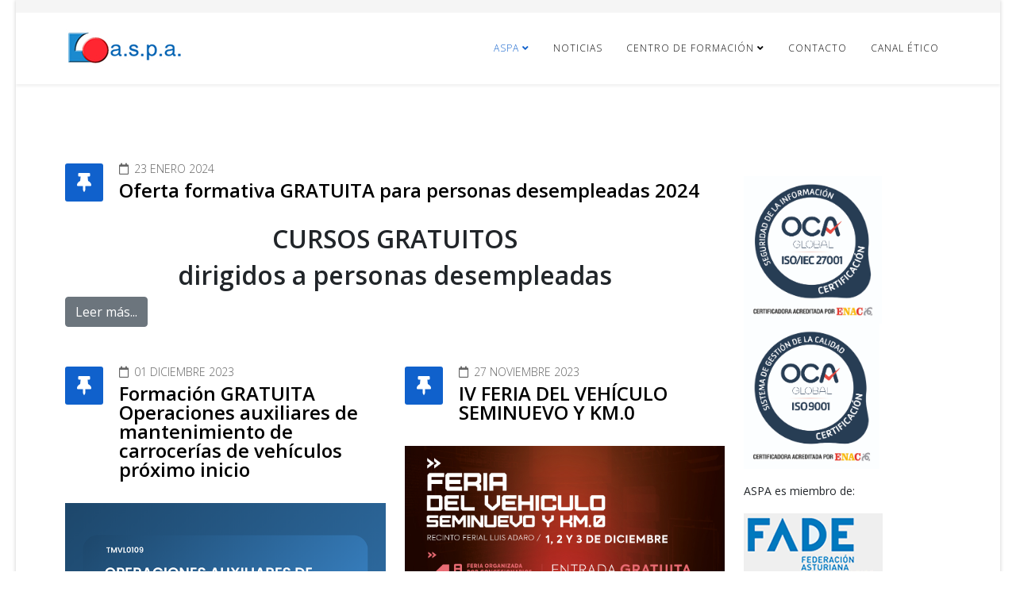

--- FILE ---
content_type: text/html; charset=utf-8
request_url: https://aspasturias.es/?c=1358&cd=24&r=0.661287901267521&sh=600&sw=800&ti=ASPA&start=15
body_size: 7339
content:
<!DOCTYPE html>
<html prefix="og: http://ogp.me/ns#" xmlns="http://www.w3.org/1999/xhtml" xml:lang="es-es" lang="es-es" dir="ltr">
	<head>
		<meta http-equiv="X-UA-Compatible" content="IE=edge">
		<meta name="viewport" content="width=device-width, initial-scale=1">
		<base href="https://aspasturias.es/" />
	<meta http-equiv="content-type" content="text/html; charset=utf-8" />
	<meta name="keywords" content="CFA, automóvil, ASPA, asociación del automovil del principado de asturias, centro de formación del automóvil, aspasturias, ASTURIAS" />
	<meta name="description" content="Asociación del Automóvil del Principado de Asturias ASPA" />
	<meta name="generator" content="Joomla! - Open Source Content Management" />
	<title>ASPA</title>
	<link href="/?c=1358&amp;cd=24&amp;r=0.661287901267521&amp;sh=600&amp;sw=800&amp;ti=ASPA&amp;format=feed&amp;type=rss" rel="alternate" type="application/rss+xml" title="RSS 2.0" />
	<link href="/?c=1358&amp;cd=24&amp;r=0.661287901267521&amp;sh=600&amp;sw=800&amp;ti=ASPA&amp;format=feed&amp;type=atom" rel="alternate" type="application/atom+xml" title="Atom 1.0" />
	<link href="/images/aspa_top.jpg" rel="shortcut icon" type="image/vnd.microsoft.icon" />
	<link href="https://cdnjs.cloudflare.com/ajax/libs/simple-line-icons/2.4.1/css/simple-line-icons.min.css" rel="stylesheet" type="text/css" />
	<link href="/components/com_k2/css/k2.css?v=2.11.20240609" rel="stylesheet" type="text/css" />
	<link href="//fonts.googleapis.com/css?family=Open+Sans:300,300italic,regular,italic,600,600italic,700,700italic,800,800italic&amp;subset=latin" rel="stylesheet" type="text/css" />
	<link href="/templates/shaper_helix3/css/bootstrap.min.css" rel="stylesheet" type="text/css" />
	<link href="/templates/shaper_helix3/css/joomla-fontawesome.min.css" rel="stylesheet" type="text/css" />
	<link href="/templates/shaper_helix3/css/font-awesome-v4-shims.min.css" rel="stylesheet" type="text/css" />
	<link href="/templates/shaper_helix3/css/template.css" rel="stylesheet" type="text/css" />
	<link href="/templates/shaper_helix3/css/presets/preset1.css" rel="stylesheet" class="preset" type="text/css" />
	<link href="/templates/shaper_helix3/css/frontend-edit.css" rel="stylesheet" type="text/css" />
	<link href="/media/plg_system_eprivacy/css/definitions.min.css?1cb4c57922fcb1fa8e29a340285ee5c9" rel="stylesheet" type="text/css" />
	<style type="text/css">
body{font-family:Open Sans, sans-serif; font-weight:300; }h1{font-family:Open Sans, sans-serif; font-weight:800; }h2{font-family:Open Sans, sans-serif; font-weight:600; }h3{font-family:Open Sans, sans-serif; font-weight:normal; }h4{font-family:Open Sans, sans-serif; font-weight:normal; }h5{font-family:Open Sans, sans-serif; font-weight:600; }h6{font-family:Open Sans, sans-serif; font-weight:600; }@media (min-width: 1400px) {
.container {
max-width: 1140px;
}
}#sp-top-bar{ background-color:#f5f5f5;color:#999999; }#sp-bottom{ background-color:#f5f5f5;padding:100px 0px; }.plg_system_eprivacy_module .plg_system_eprivacy_message {
border:1px solid #a9a900;
background-color:#ffffe1;
padding:5px;
}
.plg_system_eprivacy_module .plg_system_eprivacy_message button.plg_system_eprivacy_agreed {
color:#000;
background-color:#0f0;
}
.plg_system_eprivacy_module .plg_system_eprivacy_message button.plg_system_eprivacy_declined {
color:#fff;
background-color:#f00;
}
.plg_system_eprivacy_module div.plg_system_eprivacy_accepted,
.plg_system_eprivacy_module div.plg_system_eprivacy_declined {
overflow:hidden;
border: 1px solid #ccc;
color: #999;
vertical-align:middle;

padding:5px;
}
.plg_system_eprivacy_module div.plg_system_eprivacy_accepted button,

.plg_system_eprivacy_module div.plg_system_eprivacy_declined button {
float:right;
}
	</style>
	<script type="application/json" class="joomla-script-options new">{"csrf.token":"6d86b7e0e0234578c28ac815c8628afa","system.paths":{"root":"","base":""},"joomla.jtext":{"PLG_SYS_EPRIVACY_JSMESSAGE":"By clicking OK, you are accepting cookies.","PLG_SYS_EPRIVACY_MESSAGE":"This website uses cookies to manage authentication, navigation, and other functions.  By using our website, you agree that we can place these types of cookies on your device.","PLG_SYS_EPRIVACY_TH_COOKIENAME":"Cookie Name","PLG_SYS_EPRIVACY_TH_COOKIEDOMAIN":"Domain","PLG_SYS_EPRIVACY_TH_COOKIEDESCRIPTION":"Description","PLG_SYS_EPRIVACY_TD_SESSIONCOOKIE":"Session Cookie","PLG_SYS_EPRIVACY_TD_SESSIONCOOKIE_DESC":"The session cookie is required for authentication, preference tracking, and other necessary functions to fully engage with this website.  The name of the session cookie is randomly generated.","PLG_SYS_EPRIVACY_CONFIRMUNACCEPT":"Performing this action will remove all cookies set by this website.  Third party cookies will no longer communicate to their parent sites, but cannot be removed by this website and must be removed by other means.\n\nAre you sure you want to disable and remove cookies?"},"plg_system_eprivacy":{"displaytype":"module","autoopen":true,"accepted":false,"root":"\/index.php","cookies":{"sessioncookie":false,"accepted":[]},"cookie":{"domain":".aspasturias.es","path":null},"loginlinks":[],"country":"United States","cookieregex":[]}}</script>
	<script src="/media/jui/js/jquery.min.js?1cb4c57922fcb1fa8e29a340285ee5c9" type="text/javascript"></script>
	<script src="/media/jui/js/jquery-noconflict.js?1cb4c57922fcb1fa8e29a340285ee5c9" type="text/javascript"></script>
	<script src="/media/jui/js/jquery-migrate.min.js?1cb4c57922fcb1fa8e29a340285ee5c9" type="text/javascript"></script>
	<script src="/media/k2/assets/js/k2.frontend.js?v=2.11.20240609&sitepath=/" type="text/javascript"></script>
	<script src="/media/system/js/core.js?1cb4c57922fcb1fa8e29a340285ee5c9" type="text/javascript"></script>
	<script src="/plugins/system/helix3/assets/js/bootstrap.legacy.js" type="text/javascript"></script>
	<script src="/templates/shaper_helix3/js/bootstrap.min.js" type="text/javascript"></script>
	<script src="/templates/shaper_helix3/js/jquery.sticky.js" type="text/javascript"></script>
	<script src="/templates/shaper_helix3/js/main.js" type="text/javascript"></script>
	<script src="/templates/shaper_helix3/js/frontend-edit.js" type="text/javascript"></script>
	<script src="/media/plg_system_eprivacy/js/base64.min.js?1cb4c57922fcb1fa8e29a340285ee5c9" type="text/javascript"></script>
	<script src="/media/plg_system_eprivacy/js/eprivacy.class.min.js?1cb4c57922fcb1fa8e29a340285ee5c9" type="text/javascript"></script>
	<script type="text/javascript">

var sp_preloader = '1';

var sp_gotop = '1';

var sp_offanimation = 'default';

	</script>
			</head>
	
	<body class="site com-content view-featured no-layout no-task itemid-101 es-es ltr  sticky-header layout-boxed off-canvas-menu-init">
	
		<div class="body-wrapper">
			<div class="body-innerwrapper">
				<div class="sp-pre-loader"><div class="sp-loader-circle"></div></div><section id="sp-top-bar"><div class="container"><div class="row"><div id="sp-top1" class="col-lg-6 "><div class="sp-column "></div></div><div id="sp-top2" class="col-lg-6 "><div class="sp-column "><ul class="sp-contact-info"></ul></div></div></div></div></section><header id="sp-header"><div class="container"><div class="row"><div id="sp-logo" class="col-8 col-lg-3 "><div class="sp-column "><div class="logo"><a href="/"><img class="sp-default-logo" src="/images/aspa.jpg" srcset="" alt="ASPA web"></a></div></div></div><div id="sp-menu" class="col-4 col-lg-9 "><div class="sp-column ">			<div class='sp-megamenu-wrapper'>
				<a id="offcanvas-toggler" class="d-block d-lg-none" aria-label="Helix3 Megamenu Options" href="#"><i class="fa fa-bars" aria-hidden="true" title="Helix3 Megamenu Options"></i></a>
				<ul class="sp-megamenu-parent menu-fade d-none d-lg-block"><li class="sp-menu-item sp-has-child current-item active"><a  href="/"  title="ASPA" >ASPA</a><div class="sp-dropdown sp-dropdown-main sp-menu-right" style="width: 240px;"><div class="sp-dropdown-inner"><ul class="sp-dropdown-items"><li class="sp-menu-item"><a  href="/aspa/quienes-somos"  >Quienes somos</a></li><li class="sp-menu-item"><a  href="/aspa/servicios"  title="Servicios" >Servicios</a></li><li class="sp-menu-item"><a  href="/aspa/plan-de-igualdad"  >Plan de Igualdad</a></li><li class="sp-menu-item"><a  href="/aspa/revista"  >Revista</a></li><li class="sp-menu-item"><a  href="/aspa/concesionario"  >Concesionarios</a></li><li class="sp-menu-item"><a  href="/?Itemid=107"  >Asociarse</a></li><li class="sp-menu-item"><a  href="/aspa/transparencia"  >PORTAL DE TRANSPARENCIA</a></li></ul></div></div></li><li class="sp-menu-item"><a  href="/noticias"  >Noticias</a></li><li class="sp-menu-item sp-has-child"><a  href="javascript:void(0);"  >Centro de Formación</a><div class="sp-dropdown sp-dropdown-main sp-menu-right" style="width: 240px;"><div class="sp-dropdown-inner"><ul class="sp-dropdown-items"><li class="sp-menu-item"><a  href="/centro-forma/que_es_cfa"  >¿Qué es CFA?</a></li><li class="sp-menu-item"><a  href="/centro-forma/instalaciones"  >Instalaciones</a></li><li class="sp-menu-item"><a  href="/centro-forma/localizacion"  >Localización</a></li><li class="sp-menu-item"><a  href="http://campus.carac.es/" rel="noopener noreferrer" target="_blank" >Campus Virtual</a></li></ul></div></div></li><li class="sp-menu-item"><a  href="/contacto"  >Contacto</a></li><li class="sp-menu-item"><a  href="https://canaletico.aspasturias.es" rel="noopener noreferrer" target="_blank" >Canal Ético</a></li></ul>			</div>
		</div></div></div></div></header><section id="sp-page-title"><div class="row"><div id="sp-title" class="col-lg-12 "><div class="sp-column "></div></div></div></section><section id="sp-main-body"><div class="container"><div class="row"><div id="sp-component" class="col-lg-9 "><div class="sp-column "><div id="system-message-container">
	</div>
<div class="blog-featured" itemscope itemtype="http://schema.org/Blog">

<div class="items-leading clearfix">
			<article class="item leading-0 clearfix" 
			itemprop="blogPost" itemscope itemtype="http://schema.org/BlogPosting">
			



<div class="entry-header has-post-format">

		<span class="post-format">
					<i class="fa fa-thumb-tack" area-hidden="true"></i>
			</span>


			
<dl class="article-info">
	
		<dt class="article-info-term"></dt>	
			
		
		
		
		
					<dd class="published">
	<i class="fa fa-calendar-o" area-hidden="true"></i>
	<time datetime="2024-01-23T13:48:13+00:00" itemprop="datePublished" data-toggle="tooltip" title="Fecha de publicación">
		23 Enero 2024	</time>
</dd>			
			
		
			</dl>
		
	
			<h2 itemprop="name">
							<a href="/noticias/298-oferta-formativa-gratuita-para-personas-desempleadas-2024" itemprop="url">
				Oferta formativa GRATUITA para personas desempleadas 2024</a>
					</h2>
	
			</div>


 <h2 style="text-align: center;">CURSOS GRATUITOS</h2>
<h2 style="text-align: center;">dirigidos a personas desempleadas</h2>



	
<p class="readmore">
	<a class="btn btn-secondary" href="/noticias/298-oferta-formativa-gratuita-para-personas-desempleadas-2024" itemprop="url">
		Leer más...	</a>
</p>


		</article>
			</div>


	<div class="article-list">
								<div class="row items-row cols-2 row-0 row">
						
			<div class="col-lg-6 item column-1">
				<div class="article"
					itemprop="blogPost" itemscope itemtype="https://schema.org/BlogPosting">
					



<div class="entry-header has-post-format">

		<span class="post-format">
					<i class="fa fa-thumb-tack" area-hidden="true"></i>
			</span>


			
<dl class="article-info">
	
		<dt class="article-info-term"></dt>	
			
		
		
		
		
					<dd class="published">
	<i class="fa fa-calendar-o" area-hidden="true"></i>
	<time datetime="2023-12-01T00:00:00+00:00" itemprop="datePublished" data-toggle="tooltip" title="Fecha de publicación">
		01 Diciembre 2023	</time>
</dd>			
			
		
			</dl>
		
	
			<h2 itemprop="name">
							<a href="/noticias/316-formacion-gratuita-operaciones-auxiliares-de-mantenimiento-de-carrocerias-de-vehiculos-proximo-inicio" itemprop="url">
				Formación GRATUITA  Operaciones auxiliares de mantenimiento de carrocerías de vehículos próximo inicio</a>
					</h2>
	
			</div>


 <p style="text-align: center;"><img src="/images/2025/operaciones_aux_carrcoeria.png" alt="" /></p> 



				</div>
			</div>
			
														
			<div class="col-lg-6 item column-2">
				<div class="article"
					itemprop="blogPost" itemscope itemtype="https://schema.org/BlogPosting">
					



<div class="entry-header has-post-format">

		<span class="post-format">
					<i class="fa fa-thumb-tack" area-hidden="true"></i>
			</span>


			
<dl class="article-info">
	
		<dt class="article-info-term"></dt>	
			
		
		
		
		
					<dd class="published">
	<i class="fa fa-calendar-o" area-hidden="true"></i>
	<time datetime="2023-11-27T08:59:37+00:00" itemprop="datePublished" data-toggle="tooltip" title="Fecha de publicación">
		27 Noviembre 2023	</time>
</dd>			
			
		
			</dl>
		
	
			<h2 itemprop="name">
							<a href="/noticias/296-iv-feria-del-vehiculo-sminuevo-y-km-0" itemprop="url">
				IV FERIA DEL VEHÍCULO SEMINUEVO Y KM.0</a>
					</h2>
	
			</div>


 <p><strong><img src="/images/IVFeria.jpg" /></strong></p>
<p><strong>Los próximos días 1, 2 y 3 de diciembre, regresa la Feria del Automóvil . Una cita que el año pasado cerró con más de 10.000 visitas y este año prevé incluso mayor afluencia.</strong></p>
<p>Personas de todos los puntos de Asturias se darán cita a partir del 1 de diciembre en el recinto Luis Adaro y en busca de ofertas en<span> </span><strong>vehículos tanto nuevos como seminuevos</strong>. El evento, organizado por<span> </span><em>ASPA</em><span> </span>y la<span> </span><em>Cámara de Comercio de Gijón</em>, es de<strong><span> </span>acceso gratuito</strong>, recoge una muestra de hasta<span> </span><strong>36 marcas de coches</strong><span> </span>y es presentada por<span> </span><strong>más de una docena de concesionarios</strong>.</p>



	
<p class="readmore">
	<a class="btn btn-secondary" href="/noticias/296-iv-feria-del-vehiculo-sminuevo-y-km-0" itemprop="url">
		Leer más...	</a>
</p>


				</div>
			</div>
			
										</div>
											<div class="row items-row cols-2 row-1 row">
						
			<div class="col-lg-6 item column-1">
				<div class="article"
					itemprop="blogPost" itemscope itemtype="https://schema.org/BlogPosting">
					


		<div class="pull-left entry-image intro-image">
					<a href="/noticias/297-guia-informativa-sobre-los-riesgos-psicosociales-en-los-talleres-de-reparacion-de-automoviles">
				<img
					 src="/images/portada_guia_psicosociales.png" alt="Guía Informativa sobre los Riesgos Psicosociales en los talleres de reparación de automóviles" itemprop="thumbnailUrl"
		/>
					</a>
			</div>

<div class="entry-header has-post-format">

		<span class="post-format">
					<i class="fa fa-thumb-tack" area-hidden="true"></i>
			</span>


			
<dl class="article-info">
	
		<dt class="article-info-term"></dt>	
			
		
		
		
		
					<dd class="published">
	<i class="fa fa-calendar-o" area-hidden="true"></i>
	<time datetime="2023-11-30T11:46:38+00:00" itemprop="datePublished" data-toggle="tooltip" title="Fecha de publicación">
		30 Noviembre 2023	</time>
</dd>			
			
		
			</dl>
		
	
			<h2 itemprop="name">
							<a href="/noticias/297-guia-informativa-sobre-los-riesgos-psicosociales-en-los-talleres-de-reparacion-de-automoviles" itemprop="url">
				Guía Informativa sobre los Riesgos Psicosociales en los talleres de reparación de automóviles</a>
					</h2>
	
			</div>


 <p>Esta guía informativa busca responder a la necesidad de ofrecer a sus destinatarios un <strong>recurso informativo</strong> que fomente la concienciación y reflexión entre los trabajadores y empresarios de nuestro sector acerca de los riesgos psicosociales, así como de sus consecuencias derivadas para las condiciones de seguridad y salud en que debe llevarse a cabo nuestro trabajo. La publicación, dirigida de manera específica a los trabajos de mantenimiento y reparación de vehículos, se considera que permitirá contribuir a la mejora de las condiciones de seguridad y salud de nuestro colectivo laboral.</p>
<p><a href="/images/Guia_Psicosociales_ASPA_IAPRL_web.pdf" title="GuiaRiesgosPsicosociales"> Guía Riesgos Psicosociales</a></p>
<p>La edición de esta guía ha sido posible gracias a la ayuda económica del Instituto Asturiano de Prevención de Riesgos Laborales, dentro de su convocatoria anual (2023) de S<em>ubvenciones destinadas a actuaciones de interés en materia de seguridad y salud laboral para el año 2023</em>, publicada por Resolución de 25 de abril de 2023 (BOPA de 5 de mayo de 2023).</p>
<p></p>
<p></p> 



				</div>
			</div>
			
														
			<div class="col-lg-6 item column-2">
				<div class="article"
					itemprop="blogPost" itemscope itemtype="https://schema.org/BlogPosting">
					



<div class="entry-header has-post-format">

		<span class="post-format">
					<i class="fa fa-thumb-tack" area-hidden="true"></i>
			</span>


			
<dl class="article-info">
	
		<dt class="article-info-term"></dt>	
			
		
		
		
		
					<dd class="published">
	<i class="fa fa-calendar-o" area-hidden="true"></i>
	<time datetime="2023-11-02T00:00:00+00:00" itemprop="datePublished" data-toggle="tooltip" title="Fecha de publicación">
		02 Noviembre 2023	</time>
</dd>			
			
		
			</dl>
		
	
			<h2 itemprop="name">
							<a href="/noticias/312-formacion-gratuita-mantenimiento-de-los-sistemas-electricos-y-electronicos-de-vehiculos" itemprop="url">
				Formación GRATUITA Mantenimiento de los sistemas eléctricos y electrónicos de vehículos</a>
					</h2>
	
			</div>


 <p style="text-align: center;"><img src="/images/2025/vehiculos_electricos.png" alt="" /></p> 



				</div>
			</div>
			
										</div>
						</div>

	<div class="items-more">
	<ol>
	<li>
		<a href="/noticias/295-guia-informativa-para-la-mejora-de-la-gestion-de-residuos-en-los-talleres-de-automocion">
			Guía informativa para la mejora de la gestión de residuos en los talleres de automoción</a>
	</li>
	<li>
		<a href="/noticias/294-asamblea-general-ordinaria-de-aspa-2">
			ASAMBLEA GENERAL ORDINARIA DE ASPA</a>
	</li>
	<li>
		<a href="/noticias/291-formacion-gratuita-tmvg08-sistemas-avanzados-de-asistencia-a-la-conduccion-adas">
			Formación GRATUITA TMVG08 Sistemas avanzados de asistencia a la conducción (ADAS)</a>
	</li>
	<li>
		<a href="/noticias/290-formacion-gratuita-prevencion-de-riesgos-laborales-septiembre-2023">
			Formación GRATUITA, Prevención de riesgos laborales. Septiembre 2023</a>
	</li>
</ol>
	</div>

	<div class="pagination">

					<p class="counter pull-right">
				Página 4 de 39			</p>
				<ul class="pagination"><li class="page-item"><a class="page-link " href="/?c=1358&amp;cd=24&amp;r=0.661287901267521&amp;sh=600&amp;sw=800&amp;ti=ASPA" title="Inicio">Inicio</a></li><li class="page-item"><a class="page-link " href="/?c=1358&amp;cd=24&amp;r=0.661287901267521&amp;sh=600&amp;sw=800&amp;ti=ASPA&amp;start=10" title="Anterior">Anterior</a></li><li class="page-item"><a class="page-link " href="/?c=1358&amp;cd=24&amp;r=0.661287901267521&amp;sh=600&amp;sw=800&amp;ti=ASPA" title="1">1</a></li><li class="page-item"><a class="page-link " href="/?c=1358&amp;cd=24&amp;r=0.661287901267521&amp;sh=600&amp;sw=800&amp;ti=ASPA&amp;start=5" title="2">2</a></li><li class="page-item"><a class="page-link " href="/?c=1358&amp;cd=24&amp;r=0.661287901267521&amp;sh=600&amp;sw=800&amp;ti=ASPA&amp;start=10" title="3">3</a></li><li class="page-item active"><a class="page-link">4</a></li><li class="page-item"><a class="page-link " href="/?c=1358&amp;cd=24&amp;r=0.661287901267521&amp;sh=600&amp;sw=800&amp;ti=ASPA&amp;start=20" title="5">5</a></li><li class="page-item"><a class="page-link " href="/?c=1358&amp;cd=24&amp;r=0.661287901267521&amp;sh=600&amp;sw=800&amp;ti=ASPA&amp;start=25" title="6">6</a></li><li class="page-item"><a class="page-link " href="/?c=1358&amp;cd=24&amp;r=0.661287901267521&amp;sh=600&amp;sw=800&amp;ti=ASPA&amp;start=30" title="7">7</a></li><li class="page-item"><a class="page-link " href="/?c=1358&amp;cd=24&amp;r=0.661287901267521&amp;sh=600&amp;sw=800&amp;ti=ASPA&amp;start=35" title="8">8</a></li><li class="page-item"><a class="page-link " href="/?c=1358&amp;cd=24&amp;r=0.661287901267521&amp;sh=600&amp;sw=800&amp;ti=ASPA&amp;start=40" title="9">9</a></li><li class="page-item"><a class="page-link " href="/?c=1358&amp;cd=24&amp;r=0.661287901267521&amp;sh=600&amp;sw=800&amp;ti=ASPA&amp;start=45" title="10">10</a></li><li class="page-item"><a class="page-link " href="/?c=1358&amp;cd=24&amp;r=0.661287901267521&amp;sh=600&amp;sw=800&amp;ti=ASPA&amp;start=20" title="Siguiente">Siguiente</a></li><li class="page-item"><a class="page-link " href="/?c=1358&amp;cd=24&amp;r=0.661287901267521&amp;sh=600&amp;sw=800&amp;ti=ASPA&amp;start=190" title="Final">Final</a></li></ul>	</div>

</div></div></div><div id="sp-right" class="col-lg-3 "><div class="sp-column class2"><div class="sp-module "><div class="sp-module-content">

<div class="custom"  >
	<p style="text-align: center;"></p>
<p style="text-align: center;"><a href="/2-uncategorised/283-iso-27001-2023" title="27001"><img src="/images/27001_ENAC_CAST_ASPA.jpg" width="174" height="186" /></a><a href="/2-uncategorised/iso-9001-2015" title="9001"><img src="/images/9001_ENAC_CAST_ASPA.jpg" width="171" height="183" /></a></p>
<p style="text-align: center;"></p>
<p><strong>ASPA es miembro de:</strong></p>
<p style="text-align: center;"><a title="FADE" href="http://web.fade.es/es/" target="_blank" rel="noopener noreferrer"><img src="/images/banners/logoFade.gif" alt="" /><br /></a><a title="CETRAA" href="http://www.cetraa.com/" target="_blank" rel="noopener noreferrer"><img src="/images/banners/LogoCetraa.jpg" alt="" /></a></p></div>
</div></div><div class="sp-module "><div class="sp-module-content">
<div id="k2ModuleBox99" class="k2LoginBlock">
    <form action="https://aspasturias.es/" method="post" name="login" id="form-login">
        
        <fieldset class="input">
            <p id="form-login-username">
                <label for="modlgn_username">Username</label>
                <input id="modlgn_username" type="text" name="username" class="inputbox" size="18" />
            </p>
            <p id="form-login-password">
                <label for="modlgn_passwd">Password</label>
                <input id="modlgn_passwd" type="password" name="password" class="inputbox" size="18" />
            </p>
                        <p id="form-login-remember">
                <label for="modlgn_remember">Remember me</label>
                <input id="modlgn_remember" type="checkbox" name="remember" class="inputbox" value="yes" />
            </p>
                        <input type="submit" name="Submit" class="button" value="Login" />
        </fieldset>

        <ul>
            <li><a href="/component/users/?view=reset">Forgot your password?</a></li>
            <li><a href="/component/users/?view=remind">Forgot your username?</a></li>
                        <li><a href="/component/users/?view=registration">Create an account</a></li>
                    </ul>

        
        <input type="hidden" name="option" value="com_users" />
        <input type="hidden" name="task" value="user.login" />
        <input type="hidden" name="return" value="aW5kZXgucGhwP0l0ZW1pZD0xMTM=" />
        <input type="hidden" name="6d86b7e0e0234578c28ac815c8628afa" value="1" />    </form>
</div>
</div></div></div></div></div></div></section><section id="sp-bottom"><div class="container"><div class="row"><div id="sp-bottom1" class="col-md-6 col-lg-12 "><div class="sp-column "><div class="sp-module "><div class="sp-module-content">

<div class="custom"  >
	<div style="border-bottom: 3px solid #1061cc;">
<h3 style="color: #1061cc; text-align: center;">Colaboradores</h3>
</div>
<p><a href="https://www.bancsabadell.com/cs/Satellite/COBSP360055_SabAtl/Asociacion-del-Automovil-del-Principado-de-Asturias-(ASPA)/2000008513649/es/?dis=dis:tp-:sp-:pt-aspa:nf-:nc-acutopglbcolprofesional:c-colectivos:f-link:t-:mp-:ga-bs" target="_blank" rel="noopener noreferrer" title="Banca Sabadell"><img src="/images/2024/BSabadell_Logosvg.png" alt="" width="409" height="92" style="float: right; margin-top: 100px; margin-right: 50px;" a="" /></a><img src="/images/caja-rural.png" alt="" /></p>
<div class="row">
<div class="col-md-6" style="text-align: center;">
<p></p>
</div>
<div class="col-md-6">
<p style="text-align: center;"></p>
</div>
</div></div>
</div></div></div></div></div></div></section><footer id="sp-footer"><div class="container"><div class="row"><div id="sp-footer1" class="col-lg-12 "><div class="sp-column "><div class="sp-module "><div class="sp-module-content">

<div class="custom"  >
	<p><img style="border: 5px solid #fff; float: left; margin: 6px;" src="/images/aspa.jpg" alt="" width="150" height="64" /></p>
<h4>Asociación del Automóvil del Principado de Asturias</h4>
<p>Teléfono: 985 20 30 77 - Fax: 985 20 42 20 - aspa@aspasturias.es                                 <br /> C/ Foncalada Nº28 - 33002 - Oviedo - Asturias</p>
<p><a href="/noticias/282-politica-de-proteccion-de-datos">Política de protección de datos |</a> <a href="/noticias/281-politica-de-cookies">Política de cookies |</a> <a href="/noticias/280-politica-de-seguridad-de-la-informacion">Política de seguridad de la información |</a> <a href="/noticias/293- politica-de-calidad-de-aspa">Política de Calidad</a></p></div>
</div></div><span class="sp-copyright">© 2026 Grupo CARAC</span></div></div></div></div></footer>			</div>
		</div>
		
		<!-- Off Canvas Menu -->
		<div class="offcanvas-menu">
			<a href="#" class="close-offcanvas" aria-label="Close"><i class="fa fa-remove" aria-hidden="true" title="Close"></i></a>
			<div class="offcanvas-inner">
									<div class="sp-module _menu"><h3 class="sp-module-title">Menú Principal</h3><div class="sp-module-content"><ul class="nav menu">
<li class="item-101  current active deeper parent"><a href="/" title="ASPA" > ASPA</a><span class="offcanvas-menu-toggler collapsed" data-bs-toggle="collapse" data-bs-target="#collapse-menu-101"><i class="open-icon fa fa-angle-down"></i><i class="close-icon fa fa-angle-up"></i></span><ul class="collapse" id="collapse-menu-101"><li class="item-105"><a href="/aspa/quienes-somos" > Quienes somos</a></li><li class="item-106"><a href="/aspa/servicios" title="Servicios" > Servicios</a></li><li class="item-326"><a href="/aspa/plan-de-igualdad" > Plan de Igualdad</a></li><li class="item-112"><a href="/aspa/revista" > Revista</a></li><li class="item-156"><a href="/aspa/concesionario" > Concesionarios</a></li><li class="item-107"><a href="/?Itemid=107" > Asociarse</a></li><li class="item-338"><a href="/aspa/transparencia" > PORTAL DE TRANSPARENCIA</a></li></ul></li><li class="item-102"><a href="/noticias" > Noticias</a></li><li class="item-104  divider parent"><a class="separator ">Centro de Formación</a>
</li><li class="item-384"><a href="/contacto" > Contacto</a></li><li class="item-409">		<a href="https://canaletico.aspasturias.es" rel="noopener noreferrer" target="_blank" > Canal Ético</a></li></ul>
</div></div>
							</div>
		</div>
				
						
		
		
				
		<!-- Go to top -->
					<a href="javascript:void(0)" class="scrollup" aria-label="Go To Top">&nbsp;</a>
			</body>
</html>